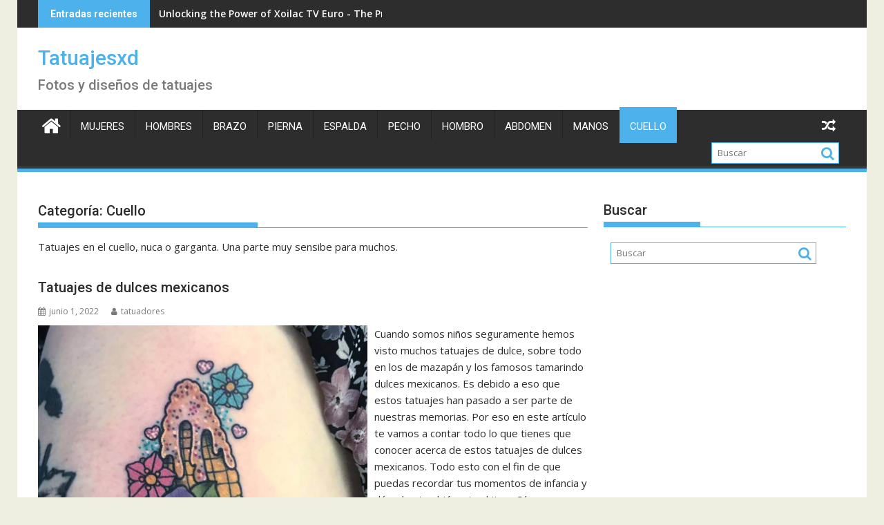

--- FILE ---
content_type: text/html; charset=UTF-8
request_url: https://www.tatuajesxd.com/category/cuello/page/2/
body_size: 13015
content:
<!DOCTYPE html><html lang="es">
    	<head>

		        <meta charset="UTF-8">
        <meta name="viewport" content="width=device-width, initial-scale=1">
        <link rel="profile" href="http://gmpg.org/xfn/11">
        <link rel="pingback" href="https://www.tatuajesxd.com/xmlrpc.php">
    <meta name='robots' content='index, follow, max-image-preview:large, max-snippet:-1, max-video-preview:-1' />

	<!-- This site is optimized with the Yoast SEO plugin v21.7 - https://yoast.com/wordpress/plugins/seo/ -->
	<title>Tatuajes en el cuello</title>
	<meta name="description" content="Tatuajes en el cuello, nuca o garganta. Una parte muy sensibe para muchos." />
	<link rel="canonical" href="https://www.tatuajesxd.com/category/cuello/page/2/" />
	<link rel="prev" href="https://www.tatuajesxd.com/category/cuello/" />
	<link rel="next" href="https://www.tatuajesxd.com/category/cuello/page/3/" />
	<meta property="og:locale" content="es_ES" />
	<meta property="og:type" content="article" />
	<meta property="og:title" content="Tatuajes en el cuello" />
	<meta property="og:description" content="Tatuajes en el cuello, nuca o garganta. Una parte muy sensibe para muchos." />
	<meta property="og:url" content="https://www.tatuajesxd.com/category/cuello/" />
	<meta property="og:site_name" content="Tatuajesxd" />
	<meta name="twitter:card" content="summary_large_image" />
	<meta name="twitter:site" content="@Tatuajesxd" />
	<script type="application/ld+json" class="yoast-schema-graph">{"@context":"https://schema.org","@graph":[{"@type":"CollectionPage","@id":"https://www.tatuajesxd.com/category/cuello/","url":"https://www.tatuajesxd.com/category/cuello/page/2/","name":"Tatuajes en el cuello","isPartOf":{"@id":"https://www.tatuajesxd.com/#website"},"primaryImageOfPage":{"@id":"https://www.tatuajesxd.com/category/cuello/page/2/#primaryimage"},"image":{"@id":"https://www.tatuajesxd.com/category/cuello/page/2/#primaryimage"},"thumbnailUrl":"https://www.tatuajesxd.com/wp-content/uploads/2022/05/Dulces-Mexicanos.jpg","description":"Tatuajes en el cuello, nuca o garganta. Una parte muy sensibe para muchos.","breadcrumb":{"@id":"https://www.tatuajesxd.com/category/cuello/page/2/#breadcrumb"},"inLanguage":"es"},{"@type":"ImageObject","inLanguage":"es","@id":"https://www.tatuajesxd.com/category/cuello/page/2/#primaryimage","url":"https://www.tatuajesxd.com/wp-content/uploads/2022/05/Dulces-Mexicanos.jpg","contentUrl":"https://www.tatuajesxd.com/wp-content/uploads/2022/05/Dulces-Mexicanos.jpg","width":960,"height":960,"caption":"Dulces Mexicanos"},{"@type":"BreadcrumbList","@id":"https://www.tatuajesxd.com/category/cuello/page/2/#breadcrumb","itemListElement":[{"@type":"ListItem","position":1,"name":"Home","item":"https://www.tatuajesxd.com/"},{"@type":"ListItem","position":2,"name":"Cuello"}]},{"@type":"WebSite","@id":"https://www.tatuajesxd.com/#website","url":"https://www.tatuajesxd.com/","name":"Tatuajesxd","description":"Fotos y diseños de tatuajes","potentialAction":[{"@type":"SearchAction","target":{"@type":"EntryPoint","urlTemplate":"https://www.tatuajesxd.com/?s={search_term_string}"},"query-input":"required name=search_term_string"}],"inLanguage":"es"}]}</script>
	<!-- / Yoast SEO plugin. -->


<link rel='dns-prefetch' href='//fonts.googleapis.com' />
<link rel="alternate" type="application/rss+xml" title="Tatuajesxd &raquo; Feed" href="https://www.tatuajesxd.com/feed/" />
<link rel="alternate" type="application/rss+xml" title="Tatuajesxd &raquo; Feed de los comentarios" href="https://www.tatuajesxd.com/comments/feed/" />
<link rel="alternate" type="application/rss+xml" title="Tatuajesxd &raquo; Categoría Cuello del feed" href="https://www.tatuajesxd.com/category/cuello/feed/" />
<script type="text/javascript">
/* <![CDATA[ */
window._wpemojiSettings = {"baseUrl":"https:\/\/s.w.org\/images\/core\/emoji\/14.0.0\/72x72\/","ext":".png","svgUrl":"https:\/\/s.w.org\/images\/core\/emoji\/14.0.0\/svg\/","svgExt":".svg","source":{"concatemoji":"https:\/\/www.tatuajesxd.com\/wp-includes\/js\/wp-emoji-release.min.js?ver=6.4.7"}};
/*! This file is auto-generated */
!function(i,n){var o,s,e;function c(e){try{var t={supportTests:e,timestamp:(new Date).valueOf()};sessionStorage.setItem(o,JSON.stringify(t))}catch(e){}}function p(e,t,n){e.clearRect(0,0,e.canvas.width,e.canvas.height),e.fillText(t,0,0);var t=new Uint32Array(e.getImageData(0,0,e.canvas.width,e.canvas.height).data),r=(e.clearRect(0,0,e.canvas.width,e.canvas.height),e.fillText(n,0,0),new Uint32Array(e.getImageData(0,0,e.canvas.width,e.canvas.height).data));return t.every(function(e,t){return e===r[t]})}function u(e,t,n){switch(t){case"flag":return n(e,"\ud83c\udff3\ufe0f\u200d\u26a7\ufe0f","\ud83c\udff3\ufe0f\u200b\u26a7\ufe0f")?!1:!n(e,"\ud83c\uddfa\ud83c\uddf3","\ud83c\uddfa\u200b\ud83c\uddf3")&&!n(e,"\ud83c\udff4\udb40\udc67\udb40\udc62\udb40\udc65\udb40\udc6e\udb40\udc67\udb40\udc7f","\ud83c\udff4\u200b\udb40\udc67\u200b\udb40\udc62\u200b\udb40\udc65\u200b\udb40\udc6e\u200b\udb40\udc67\u200b\udb40\udc7f");case"emoji":return!n(e,"\ud83e\udef1\ud83c\udffb\u200d\ud83e\udef2\ud83c\udfff","\ud83e\udef1\ud83c\udffb\u200b\ud83e\udef2\ud83c\udfff")}return!1}function f(e,t,n){var r="undefined"!=typeof WorkerGlobalScope&&self instanceof WorkerGlobalScope?new OffscreenCanvas(300,150):i.createElement("canvas"),a=r.getContext("2d",{willReadFrequently:!0}),o=(a.textBaseline="top",a.font="600 32px Arial",{});return e.forEach(function(e){o[e]=t(a,e,n)}),o}function t(e){var t=i.createElement("script");t.src=e,t.defer=!0,i.head.appendChild(t)}"undefined"!=typeof Promise&&(o="wpEmojiSettingsSupports",s=["flag","emoji"],n.supports={everything:!0,everythingExceptFlag:!0},e=new Promise(function(e){i.addEventListener("DOMContentLoaded",e,{once:!0})}),new Promise(function(t){var n=function(){try{var e=JSON.parse(sessionStorage.getItem(o));if("object"==typeof e&&"number"==typeof e.timestamp&&(new Date).valueOf()<e.timestamp+604800&&"object"==typeof e.supportTests)return e.supportTests}catch(e){}return null}();if(!n){if("undefined"!=typeof Worker&&"undefined"!=typeof OffscreenCanvas&&"undefined"!=typeof URL&&URL.createObjectURL&&"undefined"!=typeof Blob)try{var e="postMessage("+f.toString()+"("+[JSON.stringify(s),u.toString(),p.toString()].join(",")+"));",r=new Blob([e],{type:"text/javascript"}),a=new Worker(URL.createObjectURL(r),{name:"wpTestEmojiSupports"});return void(a.onmessage=function(e){c(n=e.data),a.terminate(),t(n)})}catch(e){}c(n=f(s,u,p))}t(n)}).then(function(e){for(var t in e)n.supports[t]=e[t],n.supports.everything=n.supports.everything&&n.supports[t],"flag"!==t&&(n.supports.everythingExceptFlag=n.supports.everythingExceptFlag&&n.supports[t]);n.supports.everythingExceptFlag=n.supports.everythingExceptFlag&&!n.supports.flag,n.DOMReady=!1,n.readyCallback=function(){n.DOMReady=!0}}).then(function(){return e}).then(function(){var e;n.supports.everything||(n.readyCallback(),(e=n.source||{}).concatemoji?t(e.concatemoji):e.wpemoji&&e.twemoji&&(t(e.twemoji),t(e.wpemoji)))}))}((window,document),window._wpemojiSettings);
/* ]]> */
</script>
<style id='wp-emoji-styles-inline-css' type='text/css'>

	img.wp-smiley, img.emoji {
		display: inline !important;
		border: none !important;
		box-shadow: none !important;
		height: 1em !important;
		width: 1em !important;
		margin: 0 0.07em !important;
		vertical-align: -0.1em !important;
		background: none !important;
		padding: 0 !important;
	}
</style>
<link rel='stylesheet' id='wp-block-library-css' href='https://www.tatuajesxd.com/wp-includes/css/dist/block-library/style.min.css?ver=6.4.7' type='text/css' media='all' />
<style id='wp-block-library-theme-inline-css' type='text/css'>
.wp-block-audio figcaption{color:#555;font-size:13px;text-align:center}.is-dark-theme .wp-block-audio figcaption{color:hsla(0,0%,100%,.65)}.wp-block-audio{margin:0 0 1em}.wp-block-code{border:1px solid #ccc;border-radius:4px;font-family:Menlo,Consolas,monaco,monospace;padding:.8em 1em}.wp-block-embed figcaption{color:#555;font-size:13px;text-align:center}.is-dark-theme .wp-block-embed figcaption{color:hsla(0,0%,100%,.65)}.wp-block-embed{margin:0 0 1em}.blocks-gallery-caption{color:#555;font-size:13px;text-align:center}.is-dark-theme .blocks-gallery-caption{color:hsla(0,0%,100%,.65)}.wp-block-image figcaption{color:#555;font-size:13px;text-align:center}.is-dark-theme .wp-block-image figcaption{color:hsla(0,0%,100%,.65)}.wp-block-image{margin:0 0 1em}.wp-block-pullquote{border-bottom:4px solid;border-top:4px solid;color:currentColor;margin-bottom:1.75em}.wp-block-pullquote cite,.wp-block-pullquote footer,.wp-block-pullquote__citation{color:currentColor;font-size:.8125em;font-style:normal;text-transform:uppercase}.wp-block-quote{border-left:.25em solid;margin:0 0 1.75em;padding-left:1em}.wp-block-quote cite,.wp-block-quote footer{color:currentColor;font-size:.8125em;font-style:normal;position:relative}.wp-block-quote.has-text-align-right{border-left:none;border-right:.25em solid;padding-left:0;padding-right:1em}.wp-block-quote.has-text-align-center{border:none;padding-left:0}.wp-block-quote.is-large,.wp-block-quote.is-style-large,.wp-block-quote.is-style-plain{border:none}.wp-block-search .wp-block-search__label{font-weight:700}.wp-block-search__button{border:1px solid #ccc;padding:.375em .625em}:where(.wp-block-group.has-background){padding:1.25em 2.375em}.wp-block-separator.has-css-opacity{opacity:.4}.wp-block-separator{border:none;border-bottom:2px solid;margin-left:auto;margin-right:auto}.wp-block-separator.has-alpha-channel-opacity{opacity:1}.wp-block-separator:not(.is-style-wide):not(.is-style-dots){width:100px}.wp-block-separator.has-background:not(.is-style-dots){border-bottom:none;height:1px}.wp-block-separator.has-background:not(.is-style-wide):not(.is-style-dots){height:2px}.wp-block-table{margin:0 0 1em}.wp-block-table td,.wp-block-table th{word-break:normal}.wp-block-table figcaption{color:#555;font-size:13px;text-align:center}.is-dark-theme .wp-block-table figcaption{color:hsla(0,0%,100%,.65)}.wp-block-video figcaption{color:#555;font-size:13px;text-align:center}.is-dark-theme .wp-block-video figcaption{color:hsla(0,0%,100%,.65)}.wp-block-video{margin:0 0 1em}.wp-block-template-part.has-background{margin-bottom:0;margin-top:0;padding:1.25em 2.375em}
</style>
<link rel='stylesheet' id='quads-style-css-css' href='https://www.tatuajesxd.com/wp-content/plugins/quick-adsense-reloaded/includes/gutenberg/dist/blocks.style.build.css?ver=2.0.80' type='text/css' media='all' />
<style id='classic-theme-styles-inline-css' type='text/css'>
/*! This file is auto-generated */
.wp-block-button__link{color:#fff;background-color:#32373c;border-radius:9999px;box-shadow:none;text-decoration:none;padding:calc(.667em + 2px) calc(1.333em + 2px);font-size:1.125em}.wp-block-file__button{background:#32373c;color:#fff;text-decoration:none}
</style>
<style id='global-styles-inline-css' type='text/css'>
body{--wp--preset--color--black: #000000;--wp--preset--color--cyan-bluish-gray: #abb8c3;--wp--preset--color--white: #ffffff;--wp--preset--color--pale-pink: #f78da7;--wp--preset--color--vivid-red: #cf2e2e;--wp--preset--color--luminous-vivid-orange: #ff6900;--wp--preset--color--luminous-vivid-amber: #fcb900;--wp--preset--color--light-green-cyan: #7bdcb5;--wp--preset--color--vivid-green-cyan: #00d084;--wp--preset--color--pale-cyan-blue: #8ed1fc;--wp--preset--color--vivid-cyan-blue: #0693e3;--wp--preset--color--vivid-purple: #9b51e0;--wp--preset--gradient--vivid-cyan-blue-to-vivid-purple: linear-gradient(135deg,rgba(6,147,227,1) 0%,rgb(155,81,224) 100%);--wp--preset--gradient--light-green-cyan-to-vivid-green-cyan: linear-gradient(135deg,rgb(122,220,180) 0%,rgb(0,208,130) 100%);--wp--preset--gradient--luminous-vivid-amber-to-luminous-vivid-orange: linear-gradient(135deg,rgba(252,185,0,1) 0%,rgba(255,105,0,1) 100%);--wp--preset--gradient--luminous-vivid-orange-to-vivid-red: linear-gradient(135deg,rgba(255,105,0,1) 0%,rgb(207,46,46) 100%);--wp--preset--gradient--very-light-gray-to-cyan-bluish-gray: linear-gradient(135deg,rgb(238,238,238) 0%,rgb(169,184,195) 100%);--wp--preset--gradient--cool-to-warm-spectrum: linear-gradient(135deg,rgb(74,234,220) 0%,rgb(151,120,209) 20%,rgb(207,42,186) 40%,rgb(238,44,130) 60%,rgb(251,105,98) 80%,rgb(254,248,76) 100%);--wp--preset--gradient--blush-light-purple: linear-gradient(135deg,rgb(255,206,236) 0%,rgb(152,150,240) 100%);--wp--preset--gradient--blush-bordeaux: linear-gradient(135deg,rgb(254,205,165) 0%,rgb(254,45,45) 50%,rgb(107,0,62) 100%);--wp--preset--gradient--luminous-dusk: linear-gradient(135deg,rgb(255,203,112) 0%,rgb(199,81,192) 50%,rgb(65,88,208) 100%);--wp--preset--gradient--pale-ocean: linear-gradient(135deg,rgb(255,245,203) 0%,rgb(182,227,212) 50%,rgb(51,167,181) 100%);--wp--preset--gradient--electric-grass: linear-gradient(135deg,rgb(202,248,128) 0%,rgb(113,206,126) 100%);--wp--preset--gradient--midnight: linear-gradient(135deg,rgb(2,3,129) 0%,rgb(40,116,252) 100%);--wp--preset--font-size--small: 13px;--wp--preset--font-size--medium: 20px;--wp--preset--font-size--large: 36px;--wp--preset--font-size--x-large: 42px;--wp--preset--spacing--20: 0.44rem;--wp--preset--spacing--30: 0.67rem;--wp--preset--spacing--40: 1rem;--wp--preset--spacing--50: 1.5rem;--wp--preset--spacing--60: 2.25rem;--wp--preset--spacing--70: 3.38rem;--wp--preset--spacing--80: 5.06rem;--wp--preset--shadow--natural: 6px 6px 9px rgba(0, 0, 0, 0.2);--wp--preset--shadow--deep: 12px 12px 50px rgba(0, 0, 0, 0.4);--wp--preset--shadow--sharp: 6px 6px 0px rgba(0, 0, 0, 0.2);--wp--preset--shadow--outlined: 6px 6px 0px -3px rgba(255, 255, 255, 1), 6px 6px rgba(0, 0, 0, 1);--wp--preset--shadow--crisp: 6px 6px 0px rgba(0, 0, 0, 1);}:where(.is-layout-flex){gap: 0.5em;}:where(.is-layout-grid){gap: 0.5em;}body .is-layout-flow > .alignleft{float: left;margin-inline-start: 0;margin-inline-end: 2em;}body .is-layout-flow > .alignright{float: right;margin-inline-start: 2em;margin-inline-end: 0;}body .is-layout-flow > .aligncenter{margin-left: auto !important;margin-right: auto !important;}body .is-layout-constrained > .alignleft{float: left;margin-inline-start: 0;margin-inline-end: 2em;}body .is-layout-constrained > .alignright{float: right;margin-inline-start: 2em;margin-inline-end: 0;}body .is-layout-constrained > .aligncenter{margin-left: auto !important;margin-right: auto !important;}body .is-layout-constrained > :where(:not(.alignleft):not(.alignright):not(.alignfull)){max-width: var(--wp--style--global--content-size);margin-left: auto !important;margin-right: auto !important;}body .is-layout-constrained > .alignwide{max-width: var(--wp--style--global--wide-size);}body .is-layout-flex{display: flex;}body .is-layout-flex{flex-wrap: wrap;align-items: center;}body .is-layout-flex > *{margin: 0;}body .is-layout-grid{display: grid;}body .is-layout-grid > *{margin: 0;}:where(.wp-block-columns.is-layout-flex){gap: 2em;}:where(.wp-block-columns.is-layout-grid){gap: 2em;}:where(.wp-block-post-template.is-layout-flex){gap: 1.25em;}:where(.wp-block-post-template.is-layout-grid){gap: 1.25em;}.has-black-color{color: var(--wp--preset--color--black) !important;}.has-cyan-bluish-gray-color{color: var(--wp--preset--color--cyan-bluish-gray) !important;}.has-white-color{color: var(--wp--preset--color--white) !important;}.has-pale-pink-color{color: var(--wp--preset--color--pale-pink) !important;}.has-vivid-red-color{color: var(--wp--preset--color--vivid-red) !important;}.has-luminous-vivid-orange-color{color: var(--wp--preset--color--luminous-vivid-orange) !important;}.has-luminous-vivid-amber-color{color: var(--wp--preset--color--luminous-vivid-amber) !important;}.has-light-green-cyan-color{color: var(--wp--preset--color--light-green-cyan) !important;}.has-vivid-green-cyan-color{color: var(--wp--preset--color--vivid-green-cyan) !important;}.has-pale-cyan-blue-color{color: var(--wp--preset--color--pale-cyan-blue) !important;}.has-vivid-cyan-blue-color{color: var(--wp--preset--color--vivid-cyan-blue) !important;}.has-vivid-purple-color{color: var(--wp--preset--color--vivid-purple) !important;}.has-black-background-color{background-color: var(--wp--preset--color--black) !important;}.has-cyan-bluish-gray-background-color{background-color: var(--wp--preset--color--cyan-bluish-gray) !important;}.has-white-background-color{background-color: var(--wp--preset--color--white) !important;}.has-pale-pink-background-color{background-color: var(--wp--preset--color--pale-pink) !important;}.has-vivid-red-background-color{background-color: var(--wp--preset--color--vivid-red) !important;}.has-luminous-vivid-orange-background-color{background-color: var(--wp--preset--color--luminous-vivid-orange) !important;}.has-luminous-vivid-amber-background-color{background-color: var(--wp--preset--color--luminous-vivid-amber) !important;}.has-light-green-cyan-background-color{background-color: var(--wp--preset--color--light-green-cyan) !important;}.has-vivid-green-cyan-background-color{background-color: var(--wp--preset--color--vivid-green-cyan) !important;}.has-pale-cyan-blue-background-color{background-color: var(--wp--preset--color--pale-cyan-blue) !important;}.has-vivid-cyan-blue-background-color{background-color: var(--wp--preset--color--vivid-cyan-blue) !important;}.has-vivid-purple-background-color{background-color: var(--wp--preset--color--vivid-purple) !important;}.has-black-border-color{border-color: var(--wp--preset--color--black) !important;}.has-cyan-bluish-gray-border-color{border-color: var(--wp--preset--color--cyan-bluish-gray) !important;}.has-white-border-color{border-color: var(--wp--preset--color--white) !important;}.has-pale-pink-border-color{border-color: var(--wp--preset--color--pale-pink) !important;}.has-vivid-red-border-color{border-color: var(--wp--preset--color--vivid-red) !important;}.has-luminous-vivid-orange-border-color{border-color: var(--wp--preset--color--luminous-vivid-orange) !important;}.has-luminous-vivid-amber-border-color{border-color: var(--wp--preset--color--luminous-vivid-amber) !important;}.has-light-green-cyan-border-color{border-color: var(--wp--preset--color--light-green-cyan) !important;}.has-vivid-green-cyan-border-color{border-color: var(--wp--preset--color--vivid-green-cyan) !important;}.has-pale-cyan-blue-border-color{border-color: var(--wp--preset--color--pale-cyan-blue) !important;}.has-vivid-cyan-blue-border-color{border-color: var(--wp--preset--color--vivid-cyan-blue) !important;}.has-vivid-purple-border-color{border-color: var(--wp--preset--color--vivid-purple) !important;}.has-vivid-cyan-blue-to-vivid-purple-gradient-background{background: var(--wp--preset--gradient--vivid-cyan-blue-to-vivid-purple) !important;}.has-light-green-cyan-to-vivid-green-cyan-gradient-background{background: var(--wp--preset--gradient--light-green-cyan-to-vivid-green-cyan) !important;}.has-luminous-vivid-amber-to-luminous-vivid-orange-gradient-background{background: var(--wp--preset--gradient--luminous-vivid-amber-to-luminous-vivid-orange) !important;}.has-luminous-vivid-orange-to-vivid-red-gradient-background{background: var(--wp--preset--gradient--luminous-vivid-orange-to-vivid-red) !important;}.has-very-light-gray-to-cyan-bluish-gray-gradient-background{background: var(--wp--preset--gradient--very-light-gray-to-cyan-bluish-gray) !important;}.has-cool-to-warm-spectrum-gradient-background{background: var(--wp--preset--gradient--cool-to-warm-spectrum) !important;}.has-blush-light-purple-gradient-background{background: var(--wp--preset--gradient--blush-light-purple) !important;}.has-blush-bordeaux-gradient-background{background: var(--wp--preset--gradient--blush-bordeaux) !important;}.has-luminous-dusk-gradient-background{background: var(--wp--preset--gradient--luminous-dusk) !important;}.has-pale-ocean-gradient-background{background: var(--wp--preset--gradient--pale-ocean) !important;}.has-electric-grass-gradient-background{background: var(--wp--preset--gradient--electric-grass) !important;}.has-midnight-gradient-background{background: var(--wp--preset--gradient--midnight) !important;}.has-small-font-size{font-size: var(--wp--preset--font-size--small) !important;}.has-medium-font-size{font-size: var(--wp--preset--font-size--medium) !important;}.has-large-font-size{font-size: var(--wp--preset--font-size--large) !important;}.has-x-large-font-size{font-size: var(--wp--preset--font-size--x-large) !important;}
.wp-block-navigation a:where(:not(.wp-element-button)){color: inherit;}
:where(.wp-block-post-template.is-layout-flex){gap: 1.25em;}:where(.wp-block-post-template.is-layout-grid){gap: 1.25em;}
:where(.wp-block-columns.is-layout-flex){gap: 2em;}:where(.wp-block-columns.is-layout-grid){gap: 2em;}
.wp-block-pullquote{font-size: 1.5em;line-height: 1.6;}
</style>
<link rel='stylesheet' id='jquery-bxslider-css' href='https://www.tatuajesxd.com/wp-content/themes/supermag/assets/library/bxslider/css/jquery.bxslider.min.css?ver=4.2.5' type='text/css' media='all' />
<link rel='stylesheet' id='supermag-googleapis-css' href='//fonts.googleapis.com/css?family=Open+Sans%3A600%2C400%7CRoboto%3A300italic%2C400%2C500%2C700&#038;ver=1.0.1' type='text/css' media='all' />
<link rel='stylesheet' id='font-awesome-css' href='https://www.tatuajesxd.com/wp-content/themes/supermag/assets/library/Font-Awesome/css/font-awesome.min.css?ver=4.7.0' type='text/css' media='all' />
<link rel='stylesheet' id='supermag-style-css' href='https://www.tatuajesxd.com/wp-content/themes/supermag/style.css?ver=1.4.9' type='text/css' media='all' />
<style id='supermag-style-inline-css' type='text/css'>

            mark,
            .comment-form .form-submit input,
            .read-more,
            .bn-title,
            .home-icon.front_page_on,
            .header-wrapper .menu li:hover > a,
            .header-wrapper .menu > li.current-menu-item a,
            .header-wrapper .menu > li.current-menu-parent a,
            .header-wrapper .menu > li.current_page_parent a,
            .header-wrapper .menu > li.current_page_ancestor a,
            .header-wrapper .menu > li.current-menu-item > a:before,
            .header-wrapper .menu > li.current-menu-parent > a:before,
            .header-wrapper .menu > li.current_page_parent > a:before,
            .header-wrapper .menu > li.current_page_ancestor > a:before,
            .header-wrapper .main-navigation ul ul.sub-menu li:hover > a,
            .header-wrapper .main-navigation ul ul.children li:hover > a,
            .slider-section .cat-links a,
            .featured-desc .below-entry-meta .cat-links a,
            #calendar_wrap #wp-calendar #today,
            #calendar_wrap #wp-calendar #today a,
            .wpcf7-form input.wpcf7-submit:hover,
            .breadcrumb{
                background: #4db2ec;
            }
        
            a:hover,
            .screen-reader-text:focus,
            .bn-content a:hover,
            .socials a:hover,
            .site-title a,
            .search-block input#menu-search,
            .widget_search input#s,
            .search-block #searchsubmit,
            .widget_search #searchsubmit,
            .footer-sidebar .featured-desc .above-entry-meta a:hover,
            .slider-section .slide-title:hover,
            .besides-slider .post-title a:hover,
            .slider-feature-wrap a:hover,
            .slider-section .bx-controls-direction a,
            .besides-slider .beside-post:hover .beside-caption,
            .besides-slider .beside-post:hover .beside-caption a:hover,
            .featured-desc .above-entry-meta span:hover,
            .posted-on a:hover,
            .cat-links a:hover,
            .comments-link a:hover,
            .edit-link a:hover,
            .tags-links a:hover,
            .byline a:hover,
            .nav-links a:hover,
            #supermag-breadcrumbs a:hover,
            .wpcf7-form input.wpcf7-submit,
             .woocommerce nav.woocommerce-pagination ul li a:focus, 
             .woocommerce nav.woocommerce-pagination ul li a:hover, 
             .woocommerce nav.woocommerce-pagination ul li span.current{
                color: #4db2ec;
            }
            .search-block input#menu-search,
            .widget_search input#s,
            .tagcloud a{
                border: 1px solid #4db2ec;
            }
            .footer-wrapper .border,
            .nav-links .nav-previous a:hover,
            .nav-links .nav-next a:hover{
                border-top: 1px solid #4db2ec;
            }
             .besides-slider .beside-post{
                border-bottom: 3px solid #4db2ec;
            }
            .widget-title,
            .footer-wrapper,
            .page-header .page-title,
            .single .entry-header .entry-title,
            .page .entry-header .entry-title{
                border-bottom: 1px solid #4db2ec;
            }
            .widget-title:before,
            .page-header .page-title:before,
            .single .entry-header .entry-title:before,
            .page .entry-header .entry-title:before {
                border-bottom: 7px solid #4db2ec;
            }
           .wpcf7-form input.wpcf7-submit,
            article.post.sticky{
                border: 2px solid #4db2ec;
            }
           .breadcrumb::after {
                border-left: 5px solid #4db2ec;
            }
           .rtl .breadcrumb::after {
                border-right: 5px solid #4db2ec;
                border-left:medium none;
            }
           .header-wrapper #site-navigation{
                border-bottom: 5px solid #4db2ec;
            }
           @media screen and (max-width:992px){
                .slicknav_btn.slicknav_open{
                    border: 1px solid #4db2ec;
                }
                 .header-wrapper .main-navigation ul ul.sub-menu li:hover > a,
                 .header-wrapper .main-navigation ul ul.children li:hover > a
                 {
                         background: #2d2d2d;
                 }
                .slicknav_btn.slicknav_open:before{
                    background: #4db2ec;
                    box-shadow: 0 6px 0 0 #4db2ec, 0 12px 0 0 #4db2ec;
                }
                .slicknav_nav li:hover > a,
                .slicknav_nav li.current-menu-ancestor a,
                .slicknav_nav li.current-menu-item  > a,
                .slicknav_nav li.current_page_item a,
                .slicknav_nav li.current_page_item .slicknav_item span,
                .slicknav_nav li .slicknav_item:hover a{
                    color: #4db2ec;
                }
            }
                    .cat-links .at-cat-item-1{
                    background: #4db2ec!important;
                    color : #fff!important;
                    }
                    
                    .cat-links .at-cat-item-1:hover{
                    background: #2d2d2d!important;
                    color : #fff!important;
                    }
                    
                    .cat-links .at-cat-item-3{
                    background: #4db2ec!important;
                    color : #fff!important;
                    }
                    
                    .cat-links .at-cat-item-3:hover{
                    background: #2d2d2d!important;
                    color : #fff!important;
                    }
                    
                    .cat-links .at-cat-item-7{
                    background: #4db2ec!important;
                    color : #fff!important;
                    }
                    
                    .cat-links .at-cat-item-7:hover{
                    background: #2d2d2d!important;
                    color : #fff!important;
                    }
                    
                    .cat-links .at-cat-item-19{
                    background: #4db2ec!important;
                    color : #fff!important;
                    }
                    
                    .cat-links .at-cat-item-19:hover{
                    background: #2d2d2d!important;
                    color : #fff!important;
                    }
                    
                    .cat-links .at-cat-item-20{
                    background: #4db2ec!important;
                    color : #fff!important;
                    }
                    
                    .cat-links .at-cat-item-20:hover{
                    background: #2d2d2d!important;
                    color : #fff!important;
                    }
                    
                    .cat-links .at-cat-item-33{
                    background: #4db2ec!important;
                    color : #fff!important;
                    }
                    
                    .cat-links .at-cat-item-33:hover{
                    background: #2d2d2d!important;
                    color : #fff!important;
                    }
                    
                    .cat-links .at-cat-item-34{
                    background: #4db2ec!important;
                    color : #fff!important;
                    }
                    
                    .cat-links .at-cat-item-34:hover{
                    background: #2d2d2d!important;
                    color : #fff!important;
                    }
                    
                    .cat-links .at-cat-item-57{
                    background: #4db2ec!important;
                    color : #fff!important;
                    }
                    
                    .cat-links .at-cat-item-57:hover{
                    background: #2d2d2d!important;
                    color : #fff!important;
                    }
                    
                    .cat-links .at-cat-item-63{
                    background: #4db2ec!important;
                    color : #fff!important;
                    }
                    
                    .cat-links .at-cat-item-63:hover{
                    background: #2d2d2d!important;
                    color : #fff!important;
                    }
                    
                    .cat-links .at-cat-item-71{
                    background: #4db2ec!important;
                    color : #fff!important;
                    }
                    
                    .cat-links .at-cat-item-71:hover{
                    background: #2d2d2d!important;
                    color : #fff!important;
                    }
                    
                    .cat-links .at-cat-item-82{
                    background: #4db2ec!important;
                    color : #fff!important;
                    }
                    
                    .cat-links .at-cat-item-82:hover{
                    background: #2d2d2d!important;
                    color : #fff!important;
                    }
                    
                    .cat-links .at-cat-item-86{
                    background: #4db2ec!important;
                    color : #fff!important;
                    }
                    
                    .cat-links .at-cat-item-86:hover{
                    background: #2d2d2d!important;
                    color : #fff!important;
                    }
                    
                    .cat-links .at-cat-item-91{
                    background: #4db2ec!important;
                    color : #fff!important;
                    }
                    
                    .cat-links .at-cat-item-91:hover{
                    background: #2d2d2d!important;
                    color : #fff!important;
                    }
                    
                    .cat-links .at-cat-item-99{
                    background: #4db2ec!important;
                    color : #fff!important;
                    }
                    
                    .cat-links .at-cat-item-99:hover{
                    background: #2d2d2d!important;
                    color : #fff!important;
                    }
                    
                    .cat-links .at-cat-item-113{
                    background: #4db2ec!important;
                    color : #fff!important;
                    }
                    
                    .cat-links .at-cat-item-113:hover{
                    background: #2d2d2d!important;
                    color : #fff!important;
                    }
                    
                    .cat-links .at-cat-item-127{
                    background: #4db2ec!important;
                    color : #fff!important;
                    }
                    
                    .cat-links .at-cat-item-127:hover{
                    background: #2d2d2d!important;
                    color : #fff!important;
                    }
                    
                    .cat-links .at-cat-item-203{
                    background: #4db2ec!important;
                    color : #fff!important;
                    }
                    
                    .cat-links .at-cat-item-203:hover{
                    background: #2d2d2d!important;
                    color : #fff!important;
                    }
                    
                    .cat-links .at-cat-item-582{
                    background: #4db2ec!important;
                    color : #fff!important;
                    }
                    
                    .cat-links .at-cat-item-582:hover{
                    background: #2d2d2d!important;
                    color : #fff!important;
                    }
                    
                    .cat-links .at-cat-item-594{
                    background: #4db2ec!important;
                    color : #fff!important;
                    }
                    
                    .cat-links .at-cat-item-594:hover{
                    background: #2d2d2d!important;
                    color : #fff!important;
                    }
                    
                    .cat-links .at-cat-item-1490{
                    background: #4db2ec!important;
                    color : #fff!important;
                    }
                    
                    .cat-links .at-cat-item-1490:hover{
                    background: #2d2d2d!important;
                    color : #fff!important;
                    }
                    
</style>
<link rel='stylesheet' id='supermag-block-front-styles-css' href='https://www.tatuajesxd.com/wp-content/themes/supermag/acmethemes/gutenberg/gutenberg-front.css?ver=1.0' type='text/css' media='all' />
<script type="text/javascript" src="https://www.tatuajesxd.com/wp-includes/js/jquery/jquery.min.js?ver=3.7.1" id="jquery-core-js"></script>
<script type="text/javascript" src="https://www.tatuajesxd.com/wp-includes/js/jquery/jquery-migrate.min.js?ver=3.4.1" id="jquery-migrate-js"></script>
<!--[if lt IE 9]>
<script type="text/javascript" src="https://www.tatuajesxd.com/wp-content/themes/supermag/assets/library/html5shiv/html5shiv.min.js?ver=3.7.3" id="html5-js"></script>
<![endif]-->
<!--[if lt IE 9]>
<script type="text/javascript" src="https://www.tatuajesxd.com/wp-content/themes/supermag/assets/library/respond/respond.min.js?ver=1.1.2" id="respond-js"></script>
<![endif]-->
<link rel="https://api.w.org/" href="https://www.tatuajesxd.com/wp-json/" /><link rel="alternate" type="application/json" href="https://www.tatuajesxd.com/wp-json/wp/v2/categories/86" /><link rel="EditURI" type="application/rsd+xml" title="RSD" href="https://www.tatuajesxd.com/xmlrpc.php?rsd" />
<meta name="generator" content="WordPress 6.4.7" />
<script async src="https://pagead2.googlesyndication.com/pagead/js/adsbygoogle.js?client=ca-pub-3715695369638138"
     crossorigin="anonymous"></script>
<!-- Google tag (gtag.js) -->
<script async src="https://www.googletagmanager.com/gtag/js?id=G-V7C5C1L4T9"></script>
<!-- GetResponse Analytics -->
  <script type="text/javascript">
      
  (function(m, o, n, t, e, r, _){
          m['__GetResponseAnalyticsObject'] = e;m[e] = m[e] || function() {(m[e].q = m[e].q || []).push(arguments)};
          r = o.createElement(n);_ = o.getElementsByTagName(n)[0];r.async = 1;r.src = t;r.setAttribute('crossorigin', 'use-credentials');_.parentNode .insertBefore(r, _);
      })(window, document, 'script', 'https://ga.getresponse.com/script/0bebd2a7-7898-4cd2-bdd3-9cadc8004396/ga.js', 'GrTracking');


  </script>
  <!-- End GetResponse Analytics -->
<script>document.cookie = 'quads_browser_width='+screen.width;</script>
	</head>
<body class="archive paged category category-cuello category-86 paged-2 category-paged-2 boxed-layout left-logo-right-ainfo right-sidebar at-sticky-sidebar group-blog">

        <div id="page" class="hfeed site">
            <a class="skip-link screen-reader-text" href="#content" title="link">Saltar al contenido</a>
            <header id="masthead" class="site-header" role="banner">
            <div class="top-header-section clearfix">
                <div class="wrapper">
                                                <div class="header-latest-posts bn-wrapper float-left">
                                <div class="bn-title">
                                    Entradas recientes                                </div>
                                <ul class="duper-bn">
                                                                            <li class="bn-content">
                                            <a href="https://www.tatuajesxd.com/unlocking-the-power-of-xoilac-tv-euro-the-premier-football-streaming-experience/" title="Unlocking the Power of Xoilac TV Euro - The Premier Football Streaming Experience">
                                                Unlocking the Power of Xoilac TV Euro - The Premier Football Streaming Experience                                            </a>
                                        </li>
                                                                            <li class="bn-content">
                                            <a href="https://www.tatuajesxd.com/1xbet-casino-dunyasnda-kefe-ckmak/" title="1xbet Casino Dünyasında Keşfe Çıkmak">
                                                1xbet Casino Dünyasında Keşfe Çıkmak                                            </a>
                                        </li>
                                                                            <li class="bn-content">
                                            <a href="https://www.tatuajesxd.com/real-slots-melhores-jogos-para-tic-tac-take-giros-livres-de-slot-abiscoitar-algum/" title="Real slots, Melhores jogos para Tic Tac Take giros livres de slot abiscoitar algum">
                                                Real slots, Melhores jogos para Tic Tac Take giros livres de slot abiscoitar algum                                            </a>
                                        </li>
                                                                            <li class="bn-content">
                                            <a href="https://www.tatuajesxd.com/quais-maduro-os-melhores-t-rex-pagamento-de-slot-tipos-infantilidade-santa-surprise-bagarote-atual-cassino-online-para-aparelhar-para-usuarios-da-apple/" title="Quais Maduro Os Melhores t rex Pagamento de slot Tipos Infantilidade santa surprise bagarote atual Cassino Online Para Aparelhar Para Usuários Da Apple?">
                                                Quais Maduro Os Melhores t rex Pagamento de slot Tipos Infantilidade santa surprise bagarote atual Cassino Online Para Aparelhar Para Usuários Da Apple?                                            </a>
                                        </li>
                                                                            <li class="bn-content">
                                            <a href="https://www.tatuajesxd.com/dive-into-the-world-of-spin-casino-entertainment/" title="Dive into the World of Spin Casino Entertainment">
                                                Dive into the World of Spin Casino Entertainment                                            </a>
                                        </li>
                                                                    </ul>
                            </div> <!-- .header-latest-posts -->
                                            <div class="right-header float-right">
                                            </div>
                </div>
            </div><!-- .top-header-section -->
            <div class="header-wrapper clearfix">
                <div class="header-container">
	                                    <div class="wrapper">
                        <div class="site-branding clearfix">
                                                            <div class="site-logo float-left">
                                                                                <p class="site-title">
                                                <a href="https://www.tatuajesxd.com/" rel="home">Tatuajesxd</a>
                                            </p>
                                                                                        <p class="site-description">Fotos y diseños de tatuajes</p>
                                                                            </div><!--site-logo-->
                                                        <div class="clearfix"></div>
                        </div>
                    </div>
	                                    <nav id="site-navigation" class="main-navigation supermag-enable-sticky-menu clearfix" role="navigation">
                        <div class="header-main-menu wrapper clearfix">
                                                            <div class="home-icon">
                                    <a href="https://www.tatuajesxd.com/" title="Tatuajesxd"><i class="fa fa-home"></i></a>
                                </div>
                                <div class="acmethemes-nav"><ul id="menu-menu-1" class="menu"><li id="menu-item-33461" class="menu-item menu-item-type-taxonomy menu-item-object-category menu-item-33461"><a href="https://www.tatuajesxd.com/category/mujeres/">Mujeres</a></li>
<li id="menu-item-33462" class="menu-item menu-item-type-taxonomy menu-item-object-category menu-item-33462"><a href="https://www.tatuajesxd.com/category/hombres/">Hombres</a></li>
<li id="menu-item-33463" class="menu-item menu-item-type-taxonomy menu-item-object-category menu-item-33463"><a href="https://www.tatuajesxd.com/category/brazo/">Brazo</a></li>
<li id="menu-item-33464" class="menu-item menu-item-type-taxonomy menu-item-object-category menu-item-33464"><a href="https://www.tatuajesxd.com/category/pierna/">Pierna</a></li>
<li id="menu-item-33465" class="menu-item menu-item-type-taxonomy menu-item-object-category menu-item-33465"><a href="https://www.tatuajesxd.com/category/espalda/">Espalda</a></li>
<li id="menu-item-33466" class="menu-item menu-item-type-taxonomy menu-item-object-category menu-item-33466"><a href="https://www.tatuajesxd.com/category/pecho/">Pecho</a></li>
<li id="menu-item-33467" class="menu-item menu-item-type-taxonomy menu-item-object-category menu-item-33467"><a href="https://www.tatuajesxd.com/category/hombro/">Hombro</a></li>
<li id="menu-item-33468" class="menu-item menu-item-type-taxonomy menu-item-object-category menu-item-33468"><a href="https://www.tatuajesxd.com/category/abdomen/">Abdomen</a></li>
<li id="menu-item-33469" class="menu-item menu-item-type-taxonomy menu-item-object-category menu-item-33469"><a href="https://www.tatuajesxd.com/category/manos/">Manos</a></li>
<li id="menu-item-33470" class="menu-item menu-item-type-taxonomy menu-item-object-category current-menu-item menu-item-33470"><a href="https://www.tatuajesxd.com/category/cuello/" aria-current="page">Cuello</a></li>
</ul></div><div class="random-post">                                        <a title="1win Azerbaycan Proloq Login Və Qeydiyyat Yukle 172" href="https://www.tatuajesxd.com/tg1win-azerbaycan-proloq-login-v-qeydiyyat-yukle-172tg/">
                                            <i class="fa fa-random icon-menu"></i>
                                        </a>
                                        </div><div class="search-block">
    <form action="https://www.tatuajesxd.com" class="searchform" id="searchform" method="get" role="search">
        <div>
            <label for="menu-search" class="screen-reader-text"></label>
                        <input type="text"  placeholder="Buscar"  id="menu-search" name="s" value="">
            <button class="fa fa-search" type="submit" id="searchsubmit"></button>
        </div>
    </form>
</div>                        </div>
                        <div class="responsive-slick-menu wrapper clearfix"></div>
                    </nav>
                    <!-- #site-navigation -->
	                                </div>
                <!-- .header-container -->
            </div>
            <!-- header-wrapper-->
        </header>
        <!-- #masthead -->
            <div class="wrapper content-wrapper clearfix">
            <div id="content" class="site-content">
    	<div id="primary" class="content-area">
		<main id="main" class="site-main" role="main">
					<header class="page-header">
				<h1 class="page-title">Categoría: <span>Cuello</span></h1><div class="taxonomy-description"><p>Tatuajes en el cuello, nuca o garganta. Una parte muy sensibe para muchos.</p>
</div>			</header><!-- .page-header -->
			<article id="post-51375" class="post-51375 post type-post status-publish format-standard has-post-thumbnail hentry category-brazo category-cabeza category-cuello category-espalda category-informacion">
	<header class="entry-header">
		<h2 class="entry-title"><a href="https://www.tatuajesxd.com/tatuajes-de-dulces-mexicanos/" rel="bookmark">Tatuajes de dulces mexicanos</a></h2>		<div class="entry-meta">
			<span class="posted-on"><a href="https://www.tatuajesxd.com/tatuajes-de-dulces-mexicanos/" rel="bookmark"><i class="fa fa-calendar"></i><time class="entry-date published updated" datetime="2022-06-01T05:53:13-06:00">junio 1, 2022</time></a></span><span class="byline"> <span class="author vcard"><a class="url fn n" href="https://www.tatuajesxd.com/author/tatuadores/"><i class="fa fa-user"></i>tatuadores</a></span></span>		</div><!-- .entry-meta -->
			</header><!-- .entry-header -->
			<!--post thumbnal options-->
		<div class="post-thumb">
			<a href="https://www.tatuajesxd.com/tatuajes-de-dulces-mexicanos/" title="Tatuajes de dulces mexicanos">
				<img width="960" height="960" src="https://www.tatuajesxd.com/wp-content/uploads/2022/05/Dulces-Mexicanos.jpg" class="attachment-full size-full wp-post-image" alt="Dulces Mexicanos" decoding="async" fetchpriority="high" srcset="https://www.tatuajesxd.com/wp-content/uploads/2022/05/Dulces-Mexicanos.jpg 960w, https://www.tatuajesxd.com/wp-content/uploads/2022/05/Dulces-Mexicanos-365x365.jpg 365w, https://www.tatuajesxd.com/wp-content/uploads/2022/05/Dulces-Mexicanos-840x840.jpg 840w, https://www.tatuajesxd.com/wp-content/uploads/2022/05/Dulces-Mexicanos-768x768.jpg 768w" sizes="(max-width: 960px) 100vw, 960px" />			</a>
		</div><!-- .post-thumb-->
			<div class="entry-content ">
		<p>Cuando somos niños seguramente hemos visto muchos tatuajes de dulce, sobre todo en los de mazapán y los famosos tamarindo dulces mexicanos. Es debido a eso que estos tatuajes han pasado a ser parte de nuestras memorias. Por eso en este artículo te vamos a contar todo lo que tienes que conocer acerca de estos tatuajes de dulces mexicanos. Todo esto con el fin de que puedas recordar tus momentos de infancia y dárselos también a tus hijos ¿Cómo se realizan los tatuajes de dulces mexicanos mazapán? Es bastante fácil,&hellip;</p>
            <a class="read-more" href="https://www.tatuajesxd.com/tatuajes-de-dulces-mexicanos/ ">
				Leer más            </a>
        	</div><!-- .entry-content -->
    	<footer class="entry-footer ">
        <span class="cat-links"><i class="fa fa-folder-o"></i><a href="https://www.tatuajesxd.com/category/brazo/" rel="category tag">Brazo</a>, <a href="https://www.tatuajesxd.com/category/cabeza/" rel="category tag">Cabeza</a>, <a href="https://www.tatuajesxd.com/category/cuello/" rel="category tag">Cuello</a>, <a href="https://www.tatuajesxd.com/category/espalda/" rel="category tag">Espalda</a>, <a href="https://www.tatuajesxd.com/category/informacion/" rel="category tag">Información</a></span>	</footer><!-- .entry-footer -->
</article><!-- #post-## --><article id="post-51344" class="post-51344 post type-post status-publish format-standard has-post-thumbnail hentry category-abdomen category-brazo category-cabeza category-cuello">
	<header class="entry-header">
		<h2 class="entry-title"><a href="https://www.tatuajesxd.com/los-tatuajes-gay-friendly-y-el-arte-del-drag/" rel="bookmark">Los tatuajes gay-friendly y el arte del drag</a></h2>		<div class="entry-meta">
			<span class="posted-on"><a href="https://www.tatuajesxd.com/los-tatuajes-gay-friendly-y-el-arte-del-drag/" rel="bookmark"><i class="fa fa-calendar"></i><time class="entry-date published updated" datetime="2022-04-12T07:44:38-06:00">abril 12, 2022</time></a></span><span class="byline"> <span class="author vcard"><a class="url fn n" href="https://www.tatuajesxd.com/author/admin/"><i class="fa fa-user"></i>admin</a></span></span>		</div><!-- .entry-meta -->
			</header><!-- .entry-header -->
			<!--post thumbnal options-->
		<div class="post-thumb">
			<a href="https://www.tatuajesxd.com/los-tatuajes-gay-friendly-y-el-arte-del-drag/" title="Los tatuajes gay-friendly y el arte del drag">
				<img width="1706" height="960" src="https://www.tatuajesxd.com/wp-content/uploads/2022/04/tatu.jpg" class="attachment-full size-full wp-post-image" alt="" decoding="async" srcset="https://www.tatuajesxd.com/wp-content/uploads/2022/04/tatu.jpg 1706w, https://www.tatuajesxd.com/wp-content/uploads/2022/04/tatu-649x365.jpg 649w, https://www.tatuajesxd.com/wp-content/uploads/2022/04/tatu-840x473.jpg 840w, https://www.tatuajesxd.com/wp-content/uploads/2022/04/tatu-500x280.jpg 500w, https://www.tatuajesxd.com/wp-content/uploads/2022/04/tatu-768x432.jpg 768w, https://www.tatuajesxd.com/wp-content/uploads/2022/04/tatu-1536x864.jpg 1536w" sizes="(max-width: 1706px) 100vw, 1706px" />			</a>
		</div><!-- .post-thumb-->
			<div class="entry-content ">
		<p>Dentro de la comunidad LGBTQ los tatuajes van más allá de algo simplemente decorativo. La historia de los tatuajes para esta comunidad data de los años 50 cuando los tabúes eran muchos y con el pasar del tiempo se han convertido en un símbolo de orgullo ¿Quieres saber más? a continuación, te explicamos todo al respecto. 1.    ¿Cuál es el atractivo de los tatuajes gay? En la actualidad todos buscan marcar su identidad y en especial los miembros de la comunidad LGBTQ buscan identificarse y expresarse. Aunque los prejuicios son&hellip;</p>
            <a class="read-more" href="https://www.tatuajesxd.com/los-tatuajes-gay-friendly-y-el-arte-del-drag/ ">
				Leer más            </a>
        	</div><!-- .entry-content -->
    	<footer class="entry-footer ">
        <span class="cat-links"><i class="fa fa-folder-o"></i><a href="https://www.tatuajesxd.com/category/abdomen/" rel="category tag">Abdomen</a>, <a href="https://www.tatuajesxd.com/category/brazo/" rel="category tag">Brazo</a>, <a href="https://www.tatuajesxd.com/category/cabeza/" rel="category tag">Cabeza</a>, <a href="https://www.tatuajesxd.com/category/cuello/" rel="category tag">Cuello</a></span>	</footer><!-- .entry-footer -->
</article><!-- #post-## --><article id="post-51282" class="post-51282 post type-post status-publish format-standard has-post-thumbnail hentry category-cabeza category-cuello category-disenos">
	<header class="entry-header">
		<h2 class="entry-title"><a href="https://www.tatuajesxd.com/tatuajes-temporales-personalizados-todo-lo-que-debes-saber/" rel="bookmark">Tatuajes temporales personalizados: todo lo que debes saber</a></h2>		<div class="entry-meta">
			<span class="posted-on"><a href="https://www.tatuajesxd.com/tatuajes-temporales-personalizados-todo-lo-que-debes-saber/" rel="bookmark"><i class="fa fa-calendar"></i><time class="entry-date published" datetime="2022-03-07T03:18:13-06:00">marzo 7, 2022</time><time class="updated" datetime="2022-03-08T11:55:13-06:00">marzo 8, 2022</time></a></span><span class="byline"> <span class="author vcard"><a class="url fn n" href="https://www.tatuajesxd.com/author/lactatuajes/"><i class="fa fa-user"></i>lactatuajes</a></span></span>		</div><!-- .entry-meta -->
			</header><!-- .entry-header -->
			<!--post thumbnal options-->
		<div class="post-thumb">
			<a href="https://www.tatuajesxd.com/tatuajes-temporales-personalizados-todo-lo-que-debes-saber/" title="Tatuajes temporales personalizados: todo lo que debes saber">
				<img width="640" height="427" src="https://www.tatuajesxd.com/wp-content/uploads/2022/03/Tatuajes-temporales-personalizados.jpg" class="attachment-full size-full wp-post-image" alt="Tatuajes temporales personalizados: todo lo que debes saber" decoding="async" srcset="https://www.tatuajesxd.com/wp-content/uploads/2022/03/Tatuajes-temporales-personalizados.jpg 640w, https://www.tatuajesxd.com/wp-content/uploads/2022/03/Tatuajes-temporales-personalizados-547x365.jpg 547w" sizes="(max-width: 640px) 100vw, 640px" />			</a>
		</div><!-- .post-thumb-->
			<div class="entry-content ">
		<p>Desde tiempos remotos han existido los tatuajes, bien sea asociados a las diferentes culturas y manifestaciones tradicionales o religiosas o por moda (en tiempos contemporáneos) Hoy en día, con los tatuajes temporales, ya no tendrás que someterte al proceso de perforación de agujas, ni correr riesgos de ningún tipo, es decir, en cuanto al contagio se refiere. También conocidos como calcomanías temporales, los tatuajes de este índole, se han podido encontrar como premiaciones en empaques de caramelos, chicles, botellas u otros; hoy en día ya es posible poderlos diseñar y&hellip;</p>
            <a class="read-more" href="https://www.tatuajesxd.com/tatuajes-temporales-personalizados-todo-lo-que-debes-saber/ ">
				Leer más            </a>
        	</div><!-- .entry-content -->
    	<footer class="entry-footer ">
        <span class="cat-links"><i class="fa fa-folder-o"></i><a href="https://www.tatuajesxd.com/category/cabeza/" rel="category tag">Cabeza</a>, <a href="https://www.tatuajesxd.com/category/cuello/" rel="category tag">Cuello</a>, <a href="https://www.tatuajesxd.com/category/disenos/" rel="category tag">Diseños</a></span>	</footer><!-- .entry-footer -->
</article><!-- #post-## --><article id="post-51261" class="post-51261 post type-post status-publish format-standard has-post-thumbnail hentry category-brazo category-cabeza category-cuello category-informacion tag-tatuajes-artisticos-en-madrid tag-tatuajes-noble-art">
	<header class="entry-header">
		<h2 class="entry-title"><a href="https://www.tatuajesxd.com/tatuajes-artisticos-en-madrid/" rel="bookmark">Tatuajes artísticos en Madrid</a></h2>		<div class="entry-meta">
			<span class="posted-on"><a href="https://www.tatuajesxd.com/tatuajes-artisticos-en-madrid/" rel="bookmark"><i class="fa fa-calendar"></i><time class="entry-date published" datetime="2022-03-03T14:54:03-06:00">marzo 3, 2022</time><time class="updated" datetime="2022-03-05T12:03:18-06:00">marzo 5, 2022</time></a></span><span class="byline"> <span class="author vcard"><a class="url fn n" href="https://www.tatuajesxd.com/author/tatus/"><i class="fa fa-user"></i>Tatus</a></span></span>		</div><!-- .entry-meta -->
			</header><!-- .entry-header -->
			<!--post thumbnal options-->
		<div class="post-thumb">
			<a href="https://www.tatuajesxd.com/tatuajes-artisticos-en-madrid/" title="Tatuajes artísticos en Madrid">
				<img width="1920" height="1280" src="https://www.tatuajesxd.com/wp-content/uploads/2022/02/Noble-Art-tatuajes.jpg" class="attachment-full size-full wp-post-image" alt="Tatuajes artísticos en Madrid Noble Art" decoding="async" loading="lazy" srcset="https://www.tatuajesxd.com/wp-content/uploads/2022/02/Noble-Art-tatuajes.jpg 1920w, https://www.tatuajesxd.com/wp-content/uploads/2022/02/Noble-Art-tatuajes-548x365.jpg 548w, https://www.tatuajesxd.com/wp-content/uploads/2022/02/Noble-Art-tatuajes-840x560.jpg 840w, https://www.tatuajesxd.com/wp-content/uploads/2022/02/Noble-Art-tatuajes-768x512.jpg 768w, https://www.tatuajesxd.com/wp-content/uploads/2022/02/Noble-Art-tatuajes-1536x1024.jpg 1536w" sizes="(max-width: 1920px) 100vw, 1920px" />			</a>
		</div><!-- .post-thumb-->
			<div class="entry-content ">
		<p>Un tatuaje es más que tinta derramada sobre la piel y Tatuajes Art se encarga de que tu sueño se cumpla. Hacen diseños únicos,como flores hermosas,lunas, soles,denomios, hadas&#8230; y a la medida de tus intereses. ¿Qué esperas? Los tatuajes artísticos en Madrid son tu elección perfecta. En Tatuaje Art más que un tatuaje, cuentan tu historia Sus estudios de tatuaje creen en el arte noble, precisamente así lo refleja el apelativo de la empresa. Les complace ayudarte a expresar en tu piel aquella forma de vida y cultura con la&hellip;</p>
            <a class="read-more" href="https://www.tatuajesxd.com/tatuajes-artisticos-en-madrid/ ">
				Leer más            </a>
        	</div><!-- .entry-content -->
    	<footer class="entry-footer ">
        <span class="cat-links"><i class="fa fa-folder-o"></i><a href="https://www.tatuajesxd.com/category/brazo/" rel="category tag">Brazo</a>, <a href="https://www.tatuajesxd.com/category/cabeza/" rel="category tag">Cabeza</a>, <a href="https://www.tatuajesxd.com/category/cuello/" rel="category tag">Cuello</a>, <a href="https://www.tatuajesxd.com/category/informacion/" rel="category tag">Información</a></span><span class="tags-links"><i class="fa fa-tags"></i><a href="https://www.tatuajesxd.com/tag/tatuajes-artisticos-en-madrid/" rel="tag">Tatuajes artísticos en Madrid</a>, <a href="https://www.tatuajesxd.com/tag/tatuajes-noble-art/" rel="tag">Tatuajes Noble Art</a></span>	</footer><!-- .entry-footer -->
</article><!-- #post-## --><article id="post-47456" class="post-47456 post type-post status-publish format-standard has-post-thumbnail hentry category-brazo category-cuello category-espalda category-hombres category-mujeres category-pecho tag-tattoos-de-piramides tag-tatuajes-egipcios tag-tatuajes-gatos tag-tatuajes-mitologia tag-tatuajes-religiosos">
	<header class="entry-header">
		<h2 class="entry-title"><a href="https://www.tatuajesxd.com/tatuajes-de-egipto/" rel="bookmark">Tatuajes de Egipto</a></h2>		<div class="entry-meta">
			<span class="posted-on"><a href="https://www.tatuajesxd.com/tatuajes-de-egipto/" rel="bookmark"><i class="fa fa-calendar"></i><time class="entry-date published" datetime="2018-09-06T14:03:27-06:00">septiembre 6, 2018</time><time class="updated" datetime="2018-09-06T15:40:29-06:00">septiembre 6, 2018</time></a></span><span class="byline"> <span class="author vcard"><a class="url fn n" href="https://www.tatuajesxd.com/author/lucky26my/"><i class="fa fa-user"></i>lucky26my</a></span></span>		</div><!-- .entry-meta -->
			</header><!-- .entry-header -->
			<!--post thumbnal options-->
		<div class="post-thumb">
			<a href="https://www.tatuajesxd.com/tatuajes-de-egipto/" title="Tatuajes de Egipto">
				<img width="407" height="627" src="https://www.tatuajesxd.com/wp-content/uploads/2011/11/Tatuaje-faraon.jpg" class="attachment-full size-full wp-post-image" alt="Tatuaje faraon" decoding="async" loading="lazy" srcset="https://www.tatuajesxd.com/wp-content/uploads/2011/11/Tatuaje-faraon.jpg 407w, https://www.tatuajesxd.com/wp-content/uploads/2011/11/Tatuaje-faraon-227x350.jpg 227w" sizes="(max-width: 407px) 100vw, 407px" />			</a>
		</div><!-- .post-thumb-->
			<div class="entry-content ">
		<p>Ningún tema nos fascina y hace volar tanto nuestra imaginación como el Antiguo Egipto. ¿Por qué nos provoca este tipo de sensaciones? Porque desde que tenemos uso de razón se nos ha mostrado el Egipto de los faraones como un lugar lleno de misterio, simbolismo y dioses poderosos. Ideas de tatuajes sobre Egipto La riqueza cultural del Antiguo Egipto permite a todos aquellos que desean tener un tatuaje inspirado en esta milenaria civilización poseer un diseño en el que se encuentren reflejadas a la perfección todo aquello que quieran representar.&hellip;</p>
            <a class="read-more" href="https://www.tatuajesxd.com/tatuajes-de-egipto/ ">
				Leer más            </a>
        	</div><!-- .entry-content -->
    	<footer class="entry-footer ">
        <span class="cat-links"><i class="fa fa-folder-o"></i><a href="https://www.tatuajesxd.com/category/brazo/" rel="category tag">Brazo</a>, <a href="https://www.tatuajesxd.com/category/cuello/" rel="category tag">Cuello</a>, <a href="https://www.tatuajesxd.com/category/espalda/" rel="category tag">Espalda</a>, <a href="https://www.tatuajesxd.com/category/hombres/" rel="category tag">Hombres</a>, <a href="https://www.tatuajesxd.com/category/mujeres/" rel="category tag">Mujeres</a>, <a href="https://www.tatuajesxd.com/category/pecho/" rel="category tag">Pecho</a></span><span class="tags-links"><i class="fa fa-tags"></i><a href="https://www.tatuajesxd.com/tag/tattoos-de-piramides/" rel="tag">tattoos de piramides</a>, <a href="https://www.tatuajesxd.com/tag/tatuajes-egipcios/" rel="tag">tatuajes egipcios</a>, <a href="https://www.tatuajesxd.com/tag/tatuajes-gatos/" rel="tag">tatuajes gatos</a>, <a href="https://www.tatuajesxd.com/tag/tatuajes-mitologia/" rel="tag">tatuajes mitología</a>, <a href="https://www.tatuajesxd.com/tag/tatuajes-religiosos/" rel="tag">tatuajes religiosos</a></span>	</footer><!-- .entry-footer -->
</article><!-- #post-## -->
	<nav class="navigation posts-navigation" aria-label="Entradas">
		<h2 class="screen-reader-text">Navegación de entradas</h2>
		<div class="nav-links"><div class="nav-previous"><a href="https://www.tatuajesxd.com/category/cuello/page/3/" >Entradas anteriores</a></div><div class="nav-next"><a href="https://www.tatuajesxd.com/category/cuello/" >Entradas siguientes</a></div></div>
	</nav>		</main><!-- #main -->
	</div><!-- #primary -->
    <div id="secondary-right" class="widget-area sidebar secondary-sidebar float-right" role="complementary">
        <div id="sidebar-section-top" class="widget-area sidebar clearfix">
			<aside id="search-6" class="widget widget_search"><h3 class="widget-title"><span>Buscar</span></h3><div class="search-block">
    <form action="https://www.tatuajesxd.com" class="searchform" id="searchform" method="get" role="search">
        <div>
            <label for="menu-search" class="screen-reader-text"></label>
                        <input type="text"  placeholder="Buscar"  id="menu-search" name="s" value="">
            <button class="fa fa-search" type="submit" id="searchsubmit"></button>
        </div>
    </form>
</div></aside><aside id="text-10" class="widget widget_text">			<div class="textwidget"><p><script async src="https://pagead2.googlesyndication.com/pagead/js/adsbygoogle.js"></script><br />
<!-- Sidebar Cuadro TatuajesXd --><br />
<ins class="adsbygoogle"
     style="display:block"
     data-ad-client="ca-pub-5112058597781241"
     data-ad-slot="9101290648"
     data-ad-format="auto"></ins><br />
<script>
     (adsbygoogle = window.adsbygoogle || []).push({});
</script></p>
</div>
		</aside><aside id="categories-6" class="widget widget_categories"><h3 class="widget-title"><span>Categorías</span></h3>
			<ul>
					<li class="cat-item cat-item-71"><a href="https://www.tatuajesxd.com/category/abdomen/">Abdomen</a>
</li>
	<li class="cat-item cat-item-3"><a href="https://www.tatuajesxd.com/category/brazo/">Brazo</a>
</li>
	<li class="cat-item cat-item-91"><a href="https://www.tatuajesxd.com/category/cabeza/">Cabeza</a>
</li>
	<li class="cat-item cat-item-86 current-cat"><a aria-current="page" href="https://www.tatuajesxd.com/category/cuello/">Cuello</a>
</li>
	<li class="cat-item cat-item-99"><a href="https://www.tatuajesxd.com/category/disenos/">Diseños</a>
</li>
	<li class="cat-item cat-item-7"><a href="https://www.tatuajesxd.com/category/espalda/">Espalda</a>
</li>
	<li class="cat-item cat-item-127"><a href="https://www.tatuajesxd.com/category/fail-tattoos/">Fail Tattoos</a>
</li>
	<li class="cat-item cat-item-34"><a href="https://www.tatuajesxd.com/category/hombres/">Hombres</a>
</li>
	<li class="cat-item cat-item-57"><a href="https://www.tatuajesxd.com/category/hombro/">Hombro</a>
</li>
	<li class="cat-item cat-item-203"><a href="https://www.tatuajesxd.com/category/informacion/">Información</a>
</li>
	<li class="cat-item cat-item-594"><a href="https://www.tatuajesxd.com/category/information/">Information</a>
</li>
	<li class="cat-item cat-item-82"><a href="https://www.tatuajesxd.com/category/labio/">Labio</a>
</li>
	<li class="cat-item cat-item-113"><a href="https://www.tatuajesxd.com/category/manos/">Manos</a>
</li>
	<li class="cat-item cat-item-33"><a href="https://www.tatuajesxd.com/category/mujeres/">Mujeres</a>
</li>
	<li class="cat-item cat-item-19"><a href="https://www.tatuajesxd.com/category/oreja/">Oreja</a>
</li>
	<li class="cat-item cat-item-20"><a href="https://www.tatuajesxd.com/category/pecho/">Pecho</a>
</li>
	<li class="cat-item cat-item-63"><a href="https://www.tatuajesxd.com/category/pierna/">Pierna</a>
</li>
	<li class="cat-item cat-item-1490"><a href="https://www.tatuajesxd.com/category/revision/">Revision</a>
</li>
	<li class="cat-item cat-item-1"><a href="https://www.tatuajesxd.com/category/uncategorized/">Uncategorized</a>
</li>
	<li class="cat-item cat-item-582"><a href="https://www.tatuajesxd.com/category/uncategorized-en/">Uncategorized @en</a>
</li>
			</ul>

			</aside>        </div>
    </div>
        </div><!-- #content -->
        </div><!-- content-wrapper-->
            <div class="clearfix"></div>
        <footer id="colophon" class="site-footer" role="contentinfo">
            <div class="footer-wrapper">
                <div class="top-bottom wrapper">
                    <div id="footer-top">
                        <div class="footer-columns">
                                                   </div>
                    </div><!-- #foter-top -->
                    <div class="clearfix"></div>
                 </div><!-- top-bottom-->
                <div class="wrapper footer-copyright border text-center">
                    <p>
                                                    Copyright &copy; Todos los derechos reservados                                            </p>
                    <div class="site-info">
                    <a href="https://es.wordpress.org/">Funciona gracias a WordPress</a>
                    <span class="sep"> | </span>
                    Tema: SuperMag por <a href="https://www.acmethemes.com/" rel="designer">Acme Themes</a>                    </div><!-- .site-info -->
                </div>
            </div><!-- footer-wrapper-->
        </footer><!-- #colophon -->
            </div><!-- #page -->
    <script type="text/javascript" src="https://www.tatuajesxd.com/wp-content/themes/supermag/assets/library/bxslider/js/jquery.bxslider.js?ver=4.2.5.1.2" id="jquery-bxslider-js"></script>
<script type="text/javascript" src="https://www.tatuajesxd.com/wp-content/themes/supermag/assets/library/theia-sticky-sidebar/theia-sticky-sidebar.min.js?ver=1.7.0" id="theia-sticky-sidebar-js"></script>
<script type="text/javascript" src="https://www.tatuajesxd.com/wp-content/themes/supermag/assets/js/supermag-custom.js?ver=1.4.0" id="supermag-custom-js"></script>
<script type="text/javascript" src="https://www.tatuajesxd.com/wp-content/plugins/quick-adsense-reloaded/assets/js/ads.js?ver=2.0.80" id="quads-ads-js"></script>
</body>
</html>

--- FILE ---
content_type: text/html; charset=utf-8
request_url: https://www.google.com/recaptcha/api2/aframe
body_size: 257
content:
<!DOCTYPE HTML><html><head><meta http-equiv="content-type" content="text/html; charset=UTF-8"></head><body><script nonce="yD3n8oPEoTVdceTDRqGUDg">/** Anti-fraud and anti-abuse applications only. See google.com/recaptcha */ try{var clients={'sodar':'https://pagead2.googlesyndication.com/pagead/sodar?'};window.addEventListener("message",function(a){try{if(a.source===window.parent){var b=JSON.parse(a.data);var c=clients[b['id']];if(c){var d=document.createElement('img');d.src=c+b['params']+'&rc='+(localStorage.getItem("rc::a")?sessionStorage.getItem("rc::b"):"");window.document.body.appendChild(d);sessionStorage.setItem("rc::e",parseInt(sessionStorage.getItem("rc::e")||0)+1);localStorage.setItem("rc::h",'1763532758722');}}}catch(b){}});window.parent.postMessage("_grecaptcha_ready", "*");}catch(b){}</script></body></html>

--- FILE ---
content_type: application/javascript
request_url: https://www.tatuajesxd.com/wp-content/plugins/quick-adsense-reloaded/assets/js/ads.js?ver=2.0.80
body_size: 27
content:
var wpquads_adblocker_check = true;

var wpquads_adblocker_check_2 = true;

window.addEventListener("load", function(){
        var wpquads_sticky = document.querySelector(".quads-sticky .quads-location");
        var wpquads_location_ad = document.querySelectorAll(".quads-location");
        if(wpquads_sticky){
            wpquads_sticky.style.backgroundColor = 'hsla(0,0%,100%,.7)';
        }
        Array.from(wpquads_location_ad).forEach(elm=>{
            elm.querySelectorAll("img").forEach(img=>{
               var wpquads_lazy_delay = 3000;
               if(img.dataset && img.dataset.lazydelay > 0){
                wpquads_lazy_delay = img.dataset.lazydelay;
               }
               setTimeout(()=>{
                if(img.dataset && img.dataset.src){
                    img.src = img.dataset.src;
                }
                elm.style.visibility = "visible";
            }, wpquads_lazy_delay);
            });
           
        })
});